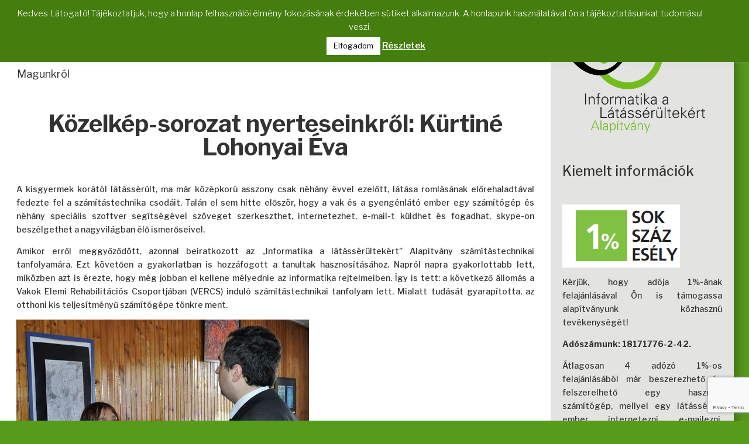

--- FILE ---
content_type: text/html; charset=utf-8
request_url: https://www.google.com/recaptcha/api2/anchor?ar=1&k=6LeM2mcdAAAAACA5dROHMavPHrEuPSNmuLgo_8VM&co=aHR0cHM6Ly9pbmZvYWxhcC5odTo0NDM.&hl=en&v=PoyoqOPhxBO7pBk68S4YbpHZ&size=invisible&anchor-ms=20000&execute-ms=30000&cb=ww4dwl3e5dng
body_size: 48556
content:
<!DOCTYPE HTML><html dir="ltr" lang="en"><head><meta http-equiv="Content-Type" content="text/html; charset=UTF-8">
<meta http-equiv="X-UA-Compatible" content="IE=edge">
<title>reCAPTCHA</title>
<style type="text/css">
/* cyrillic-ext */
@font-face {
  font-family: 'Roboto';
  font-style: normal;
  font-weight: 400;
  font-stretch: 100%;
  src: url(//fonts.gstatic.com/s/roboto/v48/KFO7CnqEu92Fr1ME7kSn66aGLdTylUAMa3GUBHMdazTgWw.woff2) format('woff2');
  unicode-range: U+0460-052F, U+1C80-1C8A, U+20B4, U+2DE0-2DFF, U+A640-A69F, U+FE2E-FE2F;
}
/* cyrillic */
@font-face {
  font-family: 'Roboto';
  font-style: normal;
  font-weight: 400;
  font-stretch: 100%;
  src: url(//fonts.gstatic.com/s/roboto/v48/KFO7CnqEu92Fr1ME7kSn66aGLdTylUAMa3iUBHMdazTgWw.woff2) format('woff2');
  unicode-range: U+0301, U+0400-045F, U+0490-0491, U+04B0-04B1, U+2116;
}
/* greek-ext */
@font-face {
  font-family: 'Roboto';
  font-style: normal;
  font-weight: 400;
  font-stretch: 100%;
  src: url(//fonts.gstatic.com/s/roboto/v48/KFO7CnqEu92Fr1ME7kSn66aGLdTylUAMa3CUBHMdazTgWw.woff2) format('woff2');
  unicode-range: U+1F00-1FFF;
}
/* greek */
@font-face {
  font-family: 'Roboto';
  font-style: normal;
  font-weight: 400;
  font-stretch: 100%;
  src: url(//fonts.gstatic.com/s/roboto/v48/KFO7CnqEu92Fr1ME7kSn66aGLdTylUAMa3-UBHMdazTgWw.woff2) format('woff2');
  unicode-range: U+0370-0377, U+037A-037F, U+0384-038A, U+038C, U+038E-03A1, U+03A3-03FF;
}
/* math */
@font-face {
  font-family: 'Roboto';
  font-style: normal;
  font-weight: 400;
  font-stretch: 100%;
  src: url(//fonts.gstatic.com/s/roboto/v48/KFO7CnqEu92Fr1ME7kSn66aGLdTylUAMawCUBHMdazTgWw.woff2) format('woff2');
  unicode-range: U+0302-0303, U+0305, U+0307-0308, U+0310, U+0312, U+0315, U+031A, U+0326-0327, U+032C, U+032F-0330, U+0332-0333, U+0338, U+033A, U+0346, U+034D, U+0391-03A1, U+03A3-03A9, U+03B1-03C9, U+03D1, U+03D5-03D6, U+03F0-03F1, U+03F4-03F5, U+2016-2017, U+2034-2038, U+203C, U+2040, U+2043, U+2047, U+2050, U+2057, U+205F, U+2070-2071, U+2074-208E, U+2090-209C, U+20D0-20DC, U+20E1, U+20E5-20EF, U+2100-2112, U+2114-2115, U+2117-2121, U+2123-214F, U+2190, U+2192, U+2194-21AE, U+21B0-21E5, U+21F1-21F2, U+21F4-2211, U+2213-2214, U+2216-22FF, U+2308-230B, U+2310, U+2319, U+231C-2321, U+2336-237A, U+237C, U+2395, U+239B-23B7, U+23D0, U+23DC-23E1, U+2474-2475, U+25AF, U+25B3, U+25B7, U+25BD, U+25C1, U+25CA, U+25CC, U+25FB, U+266D-266F, U+27C0-27FF, U+2900-2AFF, U+2B0E-2B11, U+2B30-2B4C, U+2BFE, U+3030, U+FF5B, U+FF5D, U+1D400-1D7FF, U+1EE00-1EEFF;
}
/* symbols */
@font-face {
  font-family: 'Roboto';
  font-style: normal;
  font-weight: 400;
  font-stretch: 100%;
  src: url(//fonts.gstatic.com/s/roboto/v48/KFO7CnqEu92Fr1ME7kSn66aGLdTylUAMaxKUBHMdazTgWw.woff2) format('woff2');
  unicode-range: U+0001-000C, U+000E-001F, U+007F-009F, U+20DD-20E0, U+20E2-20E4, U+2150-218F, U+2190, U+2192, U+2194-2199, U+21AF, U+21E6-21F0, U+21F3, U+2218-2219, U+2299, U+22C4-22C6, U+2300-243F, U+2440-244A, U+2460-24FF, U+25A0-27BF, U+2800-28FF, U+2921-2922, U+2981, U+29BF, U+29EB, U+2B00-2BFF, U+4DC0-4DFF, U+FFF9-FFFB, U+10140-1018E, U+10190-1019C, U+101A0, U+101D0-101FD, U+102E0-102FB, U+10E60-10E7E, U+1D2C0-1D2D3, U+1D2E0-1D37F, U+1F000-1F0FF, U+1F100-1F1AD, U+1F1E6-1F1FF, U+1F30D-1F30F, U+1F315, U+1F31C, U+1F31E, U+1F320-1F32C, U+1F336, U+1F378, U+1F37D, U+1F382, U+1F393-1F39F, U+1F3A7-1F3A8, U+1F3AC-1F3AF, U+1F3C2, U+1F3C4-1F3C6, U+1F3CA-1F3CE, U+1F3D4-1F3E0, U+1F3ED, U+1F3F1-1F3F3, U+1F3F5-1F3F7, U+1F408, U+1F415, U+1F41F, U+1F426, U+1F43F, U+1F441-1F442, U+1F444, U+1F446-1F449, U+1F44C-1F44E, U+1F453, U+1F46A, U+1F47D, U+1F4A3, U+1F4B0, U+1F4B3, U+1F4B9, U+1F4BB, U+1F4BF, U+1F4C8-1F4CB, U+1F4D6, U+1F4DA, U+1F4DF, U+1F4E3-1F4E6, U+1F4EA-1F4ED, U+1F4F7, U+1F4F9-1F4FB, U+1F4FD-1F4FE, U+1F503, U+1F507-1F50B, U+1F50D, U+1F512-1F513, U+1F53E-1F54A, U+1F54F-1F5FA, U+1F610, U+1F650-1F67F, U+1F687, U+1F68D, U+1F691, U+1F694, U+1F698, U+1F6AD, U+1F6B2, U+1F6B9-1F6BA, U+1F6BC, U+1F6C6-1F6CF, U+1F6D3-1F6D7, U+1F6E0-1F6EA, U+1F6F0-1F6F3, U+1F6F7-1F6FC, U+1F700-1F7FF, U+1F800-1F80B, U+1F810-1F847, U+1F850-1F859, U+1F860-1F887, U+1F890-1F8AD, U+1F8B0-1F8BB, U+1F8C0-1F8C1, U+1F900-1F90B, U+1F93B, U+1F946, U+1F984, U+1F996, U+1F9E9, U+1FA00-1FA6F, U+1FA70-1FA7C, U+1FA80-1FA89, U+1FA8F-1FAC6, U+1FACE-1FADC, U+1FADF-1FAE9, U+1FAF0-1FAF8, U+1FB00-1FBFF;
}
/* vietnamese */
@font-face {
  font-family: 'Roboto';
  font-style: normal;
  font-weight: 400;
  font-stretch: 100%;
  src: url(//fonts.gstatic.com/s/roboto/v48/KFO7CnqEu92Fr1ME7kSn66aGLdTylUAMa3OUBHMdazTgWw.woff2) format('woff2');
  unicode-range: U+0102-0103, U+0110-0111, U+0128-0129, U+0168-0169, U+01A0-01A1, U+01AF-01B0, U+0300-0301, U+0303-0304, U+0308-0309, U+0323, U+0329, U+1EA0-1EF9, U+20AB;
}
/* latin-ext */
@font-face {
  font-family: 'Roboto';
  font-style: normal;
  font-weight: 400;
  font-stretch: 100%;
  src: url(//fonts.gstatic.com/s/roboto/v48/KFO7CnqEu92Fr1ME7kSn66aGLdTylUAMa3KUBHMdazTgWw.woff2) format('woff2');
  unicode-range: U+0100-02BA, U+02BD-02C5, U+02C7-02CC, U+02CE-02D7, U+02DD-02FF, U+0304, U+0308, U+0329, U+1D00-1DBF, U+1E00-1E9F, U+1EF2-1EFF, U+2020, U+20A0-20AB, U+20AD-20C0, U+2113, U+2C60-2C7F, U+A720-A7FF;
}
/* latin */
@font-face {
  font-family: 'Roboto';
  font-style: normal;
  font-weight: 400;
  font-stretch: 100%;
  src: url(//fonts.gstatic.com/s/roboto/v48/KFO7CnqEu92Fr1ME7kSn66aGLdTylUAMa3yUBHMdazQ.woff2) format('woff2');
  unicode-range: U+0000-00FF, U+0131, U+0152-0153, U+02BB-02BC, U+02C6, U+02DA, U+02DC, U+0304, U+0308, U+0329, U+2000-206F, U+20AC, U+2122, U+2191, U+2193, U+2212, U+2215, U+FEFF, U+FFFD;
}
/* cyrillic-ext */
@font-face {
  font-family: 'Roboto';
  font-style: normal;
  font-weight: 500;
  font-stretch: 100%;
  src: url(//fonts.gstatic.com/s/roboto/v48/KFO7CnqEu92Fr1ME7kSn66aGLdTylUAMa3GUBHMdazTgWw.woff2) format('woff2');
  unicode-range: U+0460-052F, U+1C80-1C8A, U+20B4, U+2DE0-2DFF, U+A640-A69F, U+FE2E-FE2F;
}
/* cyrillic */
@font-face {
  font-family: 'Roboto';
  font-style: normal;
  font-weight: 500;
  font-stretch: 100%;
  src: url(//fonts.gstatic.com/s/roboto/v48/KFO7CnqEu92Fr1ME7kSn66aGLdTylUAMa3iUBHMdazTgWw.woff2) format('woff2');
  unicode-range: U+0301, U+0400-045F, U+0490-0491, U+04B0-04B1, U+2116;
}
/* greek-ext */
@font-face {
  font-family: 'Roboto';
  font-style: normal;
  font-weight: 500;
  font-stretch: 100%;
  src: url(//fonts.gstatic.com/s/roboto/v48/KFO7CnqEu92Fr1ME7kSn66aGLdTylUAMa3CUBHMdazTgWw.woff2) format('woff2');
  unicode-range: U+1F00-1FFF;
}
/* greek */
@font-face {
  font-family: 'Roboto';
  font-style: normal;
  font-weight: 500;
  font-stretch: 100%;
  src: url(//fonts.gstatic.com/s/roboto/v48/KFO7CnqEu92Fr1ME7kSn66aGLdTylUAMa3-UBHMdazTgWw.woff2) format('woff2');
  unicode-range: U+0370-0377, U+037A-037F, U+0384-038A, U+038C, U+038E-03A1, U+03A3-03FF;
}
/* math */
@font-face {
  font-family: 'Roboto';
  font-style: normal;
  font-weight: 500;
  font-stretch: 100%;
  src: url(//fonts.gstatic.com/s/roboto/v48/KFO7CnqEu92Fr1ME7kSn66aGLdTylUAMawCUBHMdazTgWw.woff2) format('woff2');
  unicode-range: U+0302-0303, U+0305, U+0307-0308, U+0310, U+0312, U+0315, U+031A, U+0326-0327, U+032C, U+032F-0330, U+0332-0333, U+0338, U+033A, U+0346, U+034D, U+0391-03A1, U+03A3-03A9, U+03B1-03C9, U+03D1, U+03D5-03D6, U+03F0-03F1, U+03F4-03F5, U+2016-2017, U+2034-2038, U+203C, U+2040, U+2043, U+2047, U+2050, U+2057, U+205F, U+2070-2071, U+2074-208E, U+2090-209C, U+20D0-20DC, U+20E1, U+20E5-20EF, U+2100-2112, U+2114-2115, U+2117-2121, U+2123-214F, U+2190, U+2192, U+2194-21AE, U+21B0-21E5, U+21F1-21F2, U+21F4-2211, U+2213-2214, U+2216-22FF, U+2308-230B, U+2310, U+2319, U+231C-2321, U+2336-237A, U+237C, U+2395, U+239B-23B7, U+23D0, U+23DC-23E1, U+2474-2475, U+25AF, U+25B3, U+25B7, U+25BD, U+25C1, U+25CA, U+25CC, U+25FB, U+266D-266F, U+27C0-27FF, U+2900-2AFF, U+2B0E-2B11, U+2B30-2B4C, U+2BFE, U+3030, U+FF5B, U+FF5D, U+1D400-1D7FF, U+1EE00-1EEFF;
}
/* symbols */
@font-face {
  font-family: 'Roboto';
  font-style: normal;
  font-weight: 500;
  font-stretch: 100%;
  src: url(//fonts.gstatic.com/s/roboto/v48/KFO7CnqEu92Fr1ME7kSn66aGLdTylUAMaxKUBHMdazTgWw.woff2) format('woff2');
  unicode-range: U+0001-000C, U+000E-001F, U+007F-009F, U+20DD-20E0, U+20E2-20E4, U+2150-218F, U+2190, U+2192, U+2194-2199, U+21AF, U+21E6-21F0, U+21F3, U+2218-2219, U+2299, U+22C4-22C6, U+2300-243F, U+2440-244A, U+2460-24FF, U+25A0-27BF, U+2800-28FF, U+2921-2922, U+2981, U+29BF, U+29EB, U+2B00-2BFF, U+4DC0-4DFF, U+FFF9-FFFB, U+10140-1018E, U+10190-1019C, U+101A0, U+101D0-101FD, U+102E0-102FB, U+10E60-10E7E, U+1D2C0-1D2D3, U+1D2E0-1D37F, U+1F000-1F0FF, U+1F100-1F1AD, U+1F1E6-1F1FF, U+1F30D-1F30F, U+1F315, U+1F31C, U+1F31E, U+1F320-1F32C, U+1F336, U+1F378, U+1F37D, U+1F382, U+1F393-1F39F, U+1F3A7-1F3A8, U+1F3AC-1F3AF, U+1F3C2, U+1F3C4-1F3C6, U+1F3CA-1F3CE, U+1F3D4-1F3E0, U+1F3ED, U+1F3F1-1F3F3, U+1F3F5-1F3F7, U+1F408, U+1F415, U+1F41F, U+1F426, U+1F43F, U+1F441-1F442, U+1F444, U+1F446-1F449, U+1F44C-1F44E, U+1F453, U+1F46A, U+1F47D, U+1F4A3, U+1F4B0, U+1F4B3, U+1F4B9, U+1F4BB, U+1F4BF, U+1F4C8-1F4CB, U+1F4D6, U+1F4DA, U+1F4DF, U+1F4E3-1F4E6, U+1F4EA-1F4ED, U+1F4F7, U+1F4F9-1F4FB, U+1F4FD-1F4FE, U+1F503, U+1F507-1F50B, U+1F50D, U+1F512-1F513, U+1F53E-1F54A, U+1F54F-1F5FA, U+1F610, U+1F650-1F67F, U+1F687, U+1F68D, U+1F691, U+1F694, U+1F698, U+1F6AD, U+1F6B2, U+1F6B9-1F6BA, U+1F6BC, U+1F6C6-1F6CF, U+1F6D3-1F6D7, U+1F6E0-1F6EA, U+1F6F0-1F6F3, U+1F6F7-1F6FC, U+1F700-1F7FF, U+1F800-1F80B, U+1F810-1F847, U+1F850-1F859, U+1F860-1F887, U+1F890-1F8AD, U+1F8B0-1F8BB, U+1F8C0-1F8C1, U+1F900-1F90B, U+1F93B, U+1F946, U+1F984, U+1F996, U+1F9E9, U+1FA00-1FA6F, U+1FA70-1FA7C, U+1FA80-1FA89, U+1FA8F-1FAC6, U+1FACE-1FADC, U+1FADF-1FAE9, U+1FAF0-1FAF8, U+1FB00-1FBFF;
}
/* vietnamese */
@font-face {
  font-family: 'Roboto';
  font-style: normal;
  font-weight: 500;
  font-stretch: 100%;
  src: url(//fonts.gstatic.com/s/roboto/v48/KFO7CnqEu92Fr1ME7kSn66aGLdTylUAMa3OUBHMdazTgWw.woff2) format('woff2');
  unicode-range: U+0102-0103, U+0110-0111, U+0128-0129, U+0168-0169, U+01A0-01A1, U+01AF-01B0, U+0300-0301, U+0303-0304, U+0308-0309, U+0323, U+0329, U+1EA0-1EF9, U+20AB;
}
/* latin-ext */
@font-face {
  font-family: 'Roboto';
  font-style: normal;
  font-weight: 500;
  font-stretch: 100%;
  src: url(//fonts.gstatic.com/s/roboto/v48/KFO7CnqEu92Fr1ME7kSn66aGLdTylUAMa3KUBHMdazTgWw.woff2) format('woff2');
  unicode-range: U+0100-02BA, U+02BD-02C5, U+02C7-02CC, U+02CE-02D7, U+02DD-02FF, U+0304, U+0308, U+0329, U+1D00-1DBF, U+1E00-1E9F, U+1EF2-1EFF, U+2020, U+20A0-20AB, U+20AD-20C0, U+2113, U+2C60-2C7F, U+A720-A7FF;
}
/* latin */
@font-face {
  font-family: 'Roboto';
  font-style: normal;
  font-weight: 500;
  font-stretch: 100%;
  src: url(//fonts.gstatic.com/s/roboto/v48/KFO7CnqEu92Fr1ME7kSn66aGLdTylUAMa3yUBHMdazQ.woff2) format('woff2');
  unicode-range: U+0000-00FF, U+0131, U+0152-0153, U+02BB-02BC, U+02C6, U+02DA, U+02DC, U+0304, U+0308, U+0329, U+2000-206F, U+20AC, U+2122, U+2191, U+2193, U+2212, U+2215, U+FEFF, U+FFFD;
}
/* cyrillic-ext */
@font-face {
  font-family: 'Roboto';
  font-style: normal;
  font-weight: 900;
  font-stretch: 100%;
  src: url(//fonts.gstatic.com/s/roboto/v48/KFO7CnqEu92Fr1ME7kSn66aGLdTylUAMa3GUBHMdazTgWw.woff2) format('woff2');
  unicode-range: U+0460-052F, U+1C80-1C8A, U+20B4, U+2DE0-2DFF, U+A640-A69F, U+FE2E-FE2F;
}
/* cyrillic */
@font-face {
  font-family: 'Roboto';
  font-style: normal;
  font-weight: 900;
  font-stretch: 100%;
  src: url(//fonts.gstatic.com/s/roboto/v48/KFO7CnqEu92Fr1ME7kSn66aGLdTylUAMa3iUBHMdazTgWw.woff2) format('woff2');
  unicode-range: U+0301, U+0400-045F, U+0490-0491, U+04B0-04B1, U+2116;
}
/* greek-ext */
@font-face {
  font-family: 'Roboto';
  font-style: normal;
  font-weight: 900;
  font-stretch: 100%;
  src: url(//fonts.gstatic.com/s/roboto/v48/KFO7CnqEu92Fr1ME7kSn66aGLdTylUAMa3CUBHMdazTgWw.woff2) format('woff2');
  unicode-range: U+1F00-1FFF;
}
/* greek */
@font-face {
  font-family: 'Roboto';
  font-style: normal;
  font-weight: 900;
  font-stretch: 100%;
  src: url(//fonts.gstatic.com/s/roboto/v48/KFO7CnqEu92Fr1ME7kSn66aGLdTylUAMa3-UBHMdazTgWw.woff2) format('woff2');
  unicode-range: U+0370-0377, U+037A-037F, U+0384-038A, U+038C, U+038E-03A1, U+03A3-03FF;
}
/* math */
@font-face {
  font-family: 'Roboto';
  font-style: normal;
  font-weight: 900;
  font-stretch: 100%;
  src: url(//fonts.gstatic.com/s/roboto/v48/KFO7CnqEu92Fr1ME7kSn66aGLdTylUAMawCUBHMdazTgWw.woff2) format('woff2');
  unicode-range: U+0302-0303, U+0305, U+0307-0308, U+0310, U+0312, U+0315, U+031A, U+0326-0327, U+032C, U+032F-0330, U+0332-0333, U+0338, U+033A, U+0346, U+034D, U+0391-03A1, U+03A3-03A9, U+03B1-03C9, U+03D1, U+03D5-03D6, U+03F0-03F1, U+03F4-03F5, U+2016-2017, U+2034-2038, U+203C, U+2040, U+2043, U+2047, U+2050, U+2057, U+205F, U+2070-2071, U+2074-208E, U+2090-209C, U+20D0-20DC, U+20E1, U+20E5-20EF, U+2100-2112, U+2114-2115, U+2117-2121, U+2123-214F, U+2190, U+2192, U+2194-21AE, U+21B0-21E5, U+21F1-21F2, U+21F4-2211, U+2213-2214, U+2216-22FF, U+2308-230B, U+2310, U+2319, U+231C-2321, U+2336-237A, U+237C, U+2395, U+239B-23B7, U+23D0, U+23DC-23E1, U+2474-2475, U+25AF, U+25B3, U+25B7, U+25BD, U+25C1, U+25CA, U+25CC, U+25FB, U+266D-266F, U+27C0-27FF, U+2900-2AFF, U+2B0E-2B11, U+2B30-2B4C, U+2BFE, U+3030, U+FF5B, U+FF5D, U+1D400-1D7FF, U+1EE00-1EEFF;
}
/* symbols */
@font-face {
  font-family: 'Roboto';
  font-style: normal;
  font-weight: 900;
  font-stretch: 100%;
  src: url(//fonts.gstatic.com/s/roboto/v48/KFO7CnqEu92Fr1ME7kSn66aGLdTylUAMaxKUBHMdazTgWw.woff2) format('woff2');
  unicode-range: U+0001-000C, U+000E-001F, U+007F-009F, U+20DD-20E0, U+20E2-20E4, U+2150-218F, U+2190, U+2192, U+2194-2199, U+21AF, U+21E6-21F0, U+21F3, U+2218-2219, U+2299, U+22C4-22C6, U+2300-243F, U+2440-244A, U+2460-24FF, U+25A0-27BF, U+2800-28FF, U+2921-2922, U+2981, U+29BF, U+29EB, U+2B00-2BFF, U+4DC0-4DFF, U+FFF9-FFFB, U+10140-1018E, U+10190-1019C, U+101A0, U+101D0-101FD, U+102E0-102FB, U+10E60-10E7E, U+1D2C0-1D2D3, U+1D2E0-1D37F, U+1F000-1F0FF, U+1F100-1F1AD, U+1F1E6-1F1FF, U+1F30D-1F30F, U+1F315, U+1F31C, U+1F31E, U+1F320-1F32C, U+1F336, U+1F378, U+1F37D, U+1F382, U+1F393-1F39F, U+1F3A7-1F3A8, U+1F3AC-1F3AF, U+1F3C2, U+1F3C4-1F3C6, U+1F3CA-1F3CE, U+1F3D4-1F3E0, U+1F3ED, U+1F3F1-1F3F3, U+1F3F5-1F3F7, U+1F408, U+1F415, U+1F41F, U+1F426, U+1F43F, U+1F441-1F442, U+1F444, U+1F446-1F449, U+1F44C-1F44E, U+1F453, U+1F46A, U+1F47D, U+1F4A3, U+1F4B0, U+1F4B3, U+1F4B9, U+1F4BB, U+1F4BF, U+1F4C8-1F4CB, U+1F4D6, U+1F4DA, U+1F4DF, U+1F4E3-1F4E6, U+1F4EA-1F4ED, U+1F4F7, U+1F4F9-1F4FB, U+1F4FD-1F4FE, U+1F503, U+1F507-1F50B, U+1F50D, U+1F512-1F513, U+1F53E-1F54A, U+1F54F-1F5FA, U+1F610, U+1F650-1F67F, U+1F687, U+1F68D, U+1F691, U+1F694, U+1F698, U+1F6AD, U+1F6B2, U+1F6B9-1F6BA, U+1F6BC, U+1F6C6-1F6CF, U+1F6D3-1F6D7, U+1F6E0-1F6EA, U+1F6F0-1F6F3, U+1F6F7-1F6FC, U+1F700-1F7FF, U+1F800-1F80B, U+1F810-1F847, U+1F850-1F859, U+1F860-1F887, U+1F890-1F8AD, U+1F8B0-1F8BB, U+1F8C0-1F8C1, U+1F900-1F90B, U+1F93B, U+1F946, U+1F984, U+1F996, U+1F9E9, U+1FA00-1FA6F, U+1FA70-1FA7C, U+1FA80-1FA89, U+1FA8F-1FAC6, U+1FACE-1FADC, U+1FADF-1FAE9, U+1FAF0-1FAF8, U+1FB00-1FBFF;
}
/* vietnamese */
@font-face {
  font-family: 'Roboto';
  font-style: normal;
  font-weight: 900;
  font-stretch: 100%;
  src: url(//fonts.gstatic.com/s/roboto/v48/KFO7CnqEu92Fr1ME7kSn66aGLdTylUAMa3OUBHMdazTgWw.woff2) format('woff2');
  unicode-range: U+0102-0103, U+0110-0111, U+0128-0129, U+0168-0169, U+01A0-01A1, U+01AF-01B0, U+0300-0301, U+0303-0304, U+0308-0309, U+0323, U+0329, U+1EA0-1EF9, U+20AB;
}
/* latin-ext */
@font-face {
  font-family: 'Roboto';
  font-style: normal;
  font-weight: 900;
  font-stretch: 100%;
  src: url(//fonts.gstatic.com/s/roboto/v48/KFO7CnqEu92Fr1ME7kSn66aGLdTylUAMa3KUBHMdazTgWw.woff2) format('woff2');
  unicode-range: U+0100-02BA, U+02BD-02C5, U+02C7-02CC, U+02CE-02D7, U+02DD-02FF, U+0304, U+0308, U+0329, U+1D00-1DBF, U+1E00-1E9F, U+1EF2-1EFF, U+2020, U+20A0-20AB, U+20AD-20C0, U+2113, U+2C60-2C7F, U+A720-A7FF;
}
/* latin */
@font-face {
  font-family: 'Roboto';
  font-style: normal;
  font-weight: 900;
  font-stretch: 100%;
  src: url(//fonts.gstatic.com/s/roboto/v48/KFO7CnqEu92Fr1ME7kSn66aGLdTylUAMa3yUBHMdazQ.woff2) format('woff2');
  unicode-range: U+0000-00FF, U+0131, U+0152-0153, U+02BB-02BC, U+02C6, U+02DA, U+02DC, U+0304, U+0308, U+0329, U+2000-206F, U+20AC, U+2122, U+2191, U+2193, U+2212, U+2215, U+FEFF, U+FFFD;
}

</style>
<link rel="stylesheet" type="text/css" href="https://www.gstatic.com/recaptcha/releases/PoyoqOPhxBO7pBk68S4YbpHZ/styles__ltr.css">
<script nonce="5NuX0t3MrkIf-DPPUbJZFA" type="text/javascript">window['__recaptcha_api'] = 'https://www.google.com/recaptcha/api2/';</script>
<script type="text/javascript" src="https://www.gstatic.com/recaptcha/releases/PoyoqOPhxBO7pBk68S4YbpHZ/recaptcha__en.js" nonce="5NuX0t3MrkIf-DPPUbJZFA">
      
    </script></head>
<body><div id="rc-anchor-alert" class="rc-anchor-alert"></div>
<input type="hidden" id="recaptcha-token" value="[base64]">
<script type="text/javascript" nonce="5NuX0t3MrkIf-DPPUbJZFA">
      recaptcha.anchor.Main.init("[\x22ainput\x22,[\x22bgdata\x22,\x22\x22,\[base64]/[base64]/[base64]/[base64]/cjw8ejpyPj4+eil9Y2F0Y2gobCl7dGhyb3cgbDt9fSxIPWZ1bmN0aW9uKHcsdCx6KXtpZih3PT0xOTR8fHc9PTIwOCl0LnZbd10/dC52W3ddLmNvbmNhdCh6KTp0LnZbd109b2Yoeix0KTtlbHNle2lmKHQuYkImJnchPTMxNylyZXR1cm47dz09NjZ8fHc9PTEyMnx8dz09NDcwfHx3PT00NHx8dz09NDE2fHx3PT0zOTd8fHc9PTQyMXx8dz09Njh8fHc9PTcwfHx3PT0xODQ/[base64]/[base64]/[base64]/bmV3IGRbVl0oSlswXSk6cD09Mj9uZXcgZFtWXShKWzBdLEpbMV0pOnA9PTM/bmV3IGRbVl0oSlswXSxKWzFdLEpbMl0pOnA9PTQ/[base64]/[base64]/[base64]/[base64]\x22,\[base64]\\u003d\x22,\x22MnDCnMKbw4Fqwq5pw5DCmMKGKldLJsOYI8K5DXvDngfDicK0wpoEwpFrwrjCq1QqV2XCscKkwoTDgsKgw6vCpB4sFHgqw5Unw6DCrV1/NlfCsXfDm8Omw5rDnhLCpMO2B13CqMK9SyTDmcOnw4ckQsOPw77CoXfDocOxD8KkZMOZwqfDpVfCncK2asONw7zDryNPw4BmcsOEwpvDkEQ/wpICwozCnkrDiRgUw47ChEPDgQ4BAMKwNCDCnWt3BMKXD3sLFsKeGMKSchfCgTbDmcODSUpyw6lUwoMJB8Kyw4/CusKdRkLCpMOLw6Q4w4s1wo5EWwrCpcOywooHwrfDjDXCuTPCh8ObI8KocyN8UQN5w7TDszYbw53DvMKvwoTDtzR6KVfCs8OEP8KWwrZ7YXoJRsKAKsODCyd/XHzDh8OnZWduwpJIwrw0BcKDw6vDnsO/GcORw74SRsOnwqLCvWrDiSp/NXRsN8O8w74Fw4J5RUMOw7PDm1nCjsO2DsOBRzPCs8KCw48Ow4ERZsOAD1jDlVLCicOCwpFcYcKNZXcFw5/[base64]/CuGlgwqYcw5olwqvCoMO3RMKHInPDusOkw6zDn8OTD8KeZzvDmzZIbsKpM3p8w4PDiFzDrcOJwo5uLCYYw4Qxw6zCisOQwpnDo8Kxw7gXGsOAw4F3wqPDtMO+N8KMwrEPc27CnxzCg8OdwrzDryUNwqxnaMOgwqXDhMKJYcOcw4J/w5/[base64]/[base64]/[base64]/ZsO6SlgvwoLCizNTw68rFhE5HXsPHsKxYl0yw4sSw7HCjDsobFTCnj/CjcKIRGIJw5JTwo1kdcOPIEpgw73CjMKZw7wQw47DjTvDgsK3JglgaWkxw74lAcKyw4LCjFgyw5zDuG8vJxzDjcOcw4fCrMOowqZOwq/DhDFSwofCoMOiGcKgwoROwoXDgy/[base64]/DrC80EsOtw7YnwpLCkRvDnT/Dr8KLwqdFAGkWZsO9ZjLCmsObKhPDvcOww7V2wpwBNsOPw7hfccO/TChXf8OkwrDDngpMw4jCrizDpUDCkX3DrsOywqdCw7jChV3DvhZMw4MywqLDj8OEwpEiQ3jDr8KeVBV+aX9lwo1CFF3CgMOIVMK1BGdjwqxswpN9E8KvZ8Otw4bDk8KIw6nDiDACdsKwIVTCsUhvQCUpwoZAQUY1f8K5G1xtZHNleGh4SQM8CMOTMhdCwqfDhk/Ct8KJw58vwqHDvD/DnSFpRsKXwoLDhBlAUsKlIGfDhsOnwqcrw77CslkywojCr8OGw6TDnsOlHsKZw57DtX5gCcOgw49rwoMlwpRjC0ExHE0FM8KqwoLDiMKDEcOywqbCgGNCw7jCmkcRwq1Dw4Ytw6YzUsOgMsOrwrIPdcOewoY2cxNzwokDEGprw7gmIcOuwofClDvDu8Kzwp/CnR/CmSTCgMOEesKXZcKmwo81wq8KCsKxwpMNXsKLwpM0w57DkmHCoGx7ckDDlwM5BcOdwoHDqcO/UW3CrkAowrAXw5E5wrLCujkjdnvDnMOnwqwLw6PDucKrw6U8VVhbw5TDv8OuwpbDv8KpwrU8XMONw7nDnsK2asOjA8KdDQd+MsOfw7PCjx5fw6bDl3AIw6d4w6bDhj92TcKJWsKaXMO6OsObw4RaKMOiAwnDm8K3NsKhw7U/b3vDusKXw4nDgR/Di1gJRHVVP18pwo7CsRvDp0vDrcO5IDfDniXDtTrCnQPCnMOXwrQrw69BQmcHwrXCunQww4PDjsOkwoLDnkQ1w4PDtC8tXUINw7NKRsO5wr/ChjbDgULDlMK+w5k+wr41BcK5w6PCqhENw6NdPHszwrt/JTASSBx2wrhOfMKFEMOXHyRWbsKpbm3CkCLCnXDDj8KxwqjDssK4wrgxw4ADNcO7TsOXICkmwqkMwqVRDDDDh8ONF3B3wrzDkk/CsgXCk23CihDCvcOhw65zw78Xw5IyZAnDujvCmmzCocOjTAkhcsOMZ28aZmHCpDkAKQvDlU4eI8Oewp89WzQbYmHDusOfMlZywobDhSbDmMKqw5wpCGXDpcKPO2/DmSQAEMK0T28ow6PDk3DCoMKQw7JSw7wxJMO6N1zCssKtwolHBl/Dn8KibAnCjsKwAcOrwrfDmzwPwrfCjH5gw5cqFsONMnjCm1LDozTCrsKLFsOVwrAnTMOzNMOJX8OuKcKBRmvCvDtGUcKhesO4Ci83wqvDscKnw5wUOcK8F1zCpcOsw4/ClXALdcO4wqRMwrYyw4/[base64]/DiCPDlyIlwqcvw7nCnT/CosOgSFLDn3HCrcKGw6fDtcK6OTjDrMKvw4Z+wpTDvcKew4fDiClKKBYnw5VPw7ovDAnCugImw4LClMObER8sBcKUwobCr2Q0wqZMQsOlwoghd3XCvG7CmMOOU8KtSE4MSMOTwqAqw5rCogdwKlMbADtiwqrDoXc2w7AbwrxvPm/[base64]/DvijCj3zCvGvDg8KfwoZwPcKcH8K7w6gqwpzDpzPDlcKTw5jDs8OlCcKEbMO9PTEUwqfCtTjChk/DjEYjw4hnw7/[base64]/ChMK2w5rDvcOgFsOOPAnDncKhBsOHbQ/DgcK+wqFVwrPDssOZwrHDgTrDj1zDk8KNYQ7DsUDCmG8qw5LCpcKvw6MewojCvMK1M8KuwqXCl8KmwrFRdcK3wp7DjBrDmmTDvinDgRbDiMOKVsOdwqbDncOBwr/DosO6w4LDp0/CnMOSL8O4ah7Cj8OFGcKAw4QqP1lIK8ORXMK+dlEvT2/DusK/[base64]/DssK5Pi/CksKpwobDh2M6w57DlEnDl8K3wrbCnBLCszY3Ck4owo/DjEbCpmVJCcOSwpgHKD7Dtw8FY8K9w7zDv2FUwqrCtcOzSzfCjG3DrsKDcMOxb1DCnMOHE2whdm8rXkVzwqnCpCDCrD9fw7TCh3zCoxZtC8KbwqbDnlzDrFElw47DqMO9Eg/CicO4XsOmAVYnKRvDhgpKwoEFwqHDhyHDnywPwp3DjMKiJ8KiPcKxw5HDqsK+w6BsJsOMNMKlBFPCtyDDpB42BgvDs8Ojwp8Ie3NUw4vDgV0aey7CtX8/DcOoU3VJwoDCki/CjQYvw7pVw651HSLCi8KbIFtWVCdhw5TDnzFJwoLDrsKmVw3CscKsw5LCjlbDhl/[base64]/[base64]/f8OlwoQHw7Uvw4HCo8OCTQFVC03CucOJw7XCjkzCrsO+XsKwBMOmbxLCssKfYsOeBsKrfBzCjzYKchrCjMOjLMOnw4/Dv8KhMsOqwpUXwqg2wrrDjB5dfh3Dq0HCsjtBNMOXKsKvTcOObMK2JsKww6gaw6jDmXXClsOubsKWw6HCu17DksO4w7AiIU5Vw4ZswovCoyLDszPDuhZqeMOjM8KLw4RaJcO8w7hNTBXDnkdFw6rDnRfDszhfVgbCm8OqNsOvYMO7w7UPwoIaXMO1aj9ewo/[base64]/[base64]/w4Ilw4JiR8KFw71IZcOKwp/DilQ/bcKSwrrCqsO1UMO1J8OUVEjDpcKMwrI1w6J3wol8ZcOIw7Zmw4XCgcKDFMK7G0XCpsO0wrDClMKBccOpOsOBw4I/wpsHaFYEwrnDs8OzwqbDhx/DiMOpw51ow6fDvTPCmTJhe8OAwo7DliVaLm7CklRtGcKpAsKBBMKbNEvDuhFLwrDCo8O7N0/CoXEsQ8OuOcK5woE2Z0bDkw9nwoTChT56wp7DlRICSMOhS8O+BXLCt8O0woPCsyPDgS0IBMO1woDDgMOyEGjCq8KeO8O/[base64]/[base64]/w43DmR3DpUlYw6xoGsKSB0PCv8Kjw7zClMK/JcKeWxhGwrZjwqASw6Jpwro8bMKcLyETNCxVbsOLPXTCp8K8w4tBwrHDkx5Ewp51wq8VwqQNTjdMZ0onLcKzejfCtirDgMKbailpwrXDlsKmwpM5wpHCi1cWTw0Vw5fCkcKfD8ODMcKRw7B8Q1XDuwDCmHZ/wpd0MMKqw4/DscKfdcKERGPDqcODR8OIF8KUG07CucKow43Cjz3DmldMwqMwP8KVwoMjw6/Ci8K3Kh/[base64]/Cq8K/w6J5ew0owp8jGMKgZhLCnAZcU251w69rS8OsQ8KLw5g1w5hcVMK7XDM0w6hywpHCjsKBWXB3w4/CncK0woHDiMOTOHnDhX42w47DoRkYO8OLKVcDSkLCnRfChiU6w58OHAV1wopNF8O/[base64]/w6Yxw6cnwojDt2kIwq7CohPCoMKPwoViBUZaw7ozwqfDqcOkVAPDvw/Cn8KKacO+cWpxwqnDph/CuC0GUMOlw6NeZ8OLe1NFw50SYcOBWcK7Y8OAN2cSwrkCwpTDncODwqPDtcOAwqkcwoTDocK3SMOReMOQCnvCoXzDr2LClkZ9wrDDkMOcw6k6wqzCqcKmCcOSwo5ew53CicKEw5HDhcKYwrzDgm/[base64]/w4bCh8KEwoVGwooYw7MhQnDCssK4wpzCsMONwqAEOMO7w53Dk3A+worDuMOvwpzDkVYPE8KWwr8kNRVcI8Onw4fDo8KowrNPazBQw6k0w5TDmS/[base64]/DqcOlwrPDo8KZwpbDiMOGfVtASCVBGhthGznDssK3wqs3w5t9Z8KxPMOWw7nCscKnMMOYwrHCiCoBFcOfU0LCgUZ8w5XDpBzClXwzV8Ovw600w7XCrG89KQPDrsKMw4wXLMOBw7jDo8OhccO6wpwoTxfCv2rDgxxgw6zCgVxWccOaBC/DtyAYw7FZU8OgNsKMNMOSU34awqMVwo9awrYXw55vwoLDrys4KG4dNsO4w4NiMMKjwq3DicObTsKhw4bDj21CHMOsYMKLD3/Cjz9MwoRbwqrCkmVTRABBw5bCpVB7wqhpM8KdJsOoNRwWdRQ4wr/Cu1hZwqvCp2PCq3PCv8KGSXPCjH9WGcODw4F+w4hGLsO7Hw8oSsOpcMKow4oMwosTOVd7S8OFwrjCqMONPsOEHQvCnsOgOsKWwozCtcOzwoNLwoHCm8OwwooRPyxvw67Dh8KiGi/[base64]/Dk1YZHsKFGcKjw73DicK0fcOowqs7w7ZfT24Qwqhlw5/CusObIsK+w5UkwopiJsKBwpnCv8OywrsqNMKRw7hWwpnCuGrChMOcw6/CvsKNw61iNcK+WcK/[base64]/CpMOfUVMzTcOPXMOPw6DCv8OJd8K5w6MFB8K5wq7DnjpZXcKPR8OoA8O3OMKqchrDs8O/[base64]/aMKGw73DoMK/wofCgkHDsgrDnMOVUcKuYX1EwokYJW9tDcKCwqApI8OhworClsOYCgR9ecKRw6rCjlBew5jChh/CtHE9w4Y5SzwowpzDnVNtRnzCrR5lw4LCgQrCtyYFw6JbScOcwpzDoULDlcKIw69VwoHCqhMUwpZBX8KkZsKVAsKtYF/DtBVkJVgVJcO4J3UWw4vCqFHDnMK8w5/CtsKSXRoowopYw4pxQ1Euw4XDuy/[base64]/CryQUwrHCnsOhNMOKDBHDn3A/[base64]/eDvDniA3eENRB0M2wpBFw5ogwpdfw6ZxChnCsyjCkcK1wqAgw6Jjw5HCjkUDw6jCig/DgsKyw6rCk1LDuT/Cg8OvPDlsA8OHw4p5wpzCp8Ocwo0rw6gjw5tyXsO3wqXDpcKFGVHCpsOSwp44w6/DrDYdw5TDkcK9I0YOTCnCqiFjR8OYc0DDgsKWw6bCsBzChcKSw6jCuMKzwro4aMKLdcK6G8OFwqjDmEZqwoZ6wqbCrCMfP8KKZcKnRzXConUkOMOfwobDv8O0DgEtD2TDt27CjnvCq2QfccOeSsOmHUvCtn7DgQvDi3/[base64]/CrMKUOCN+HgVOwq3DisOhwpPCgcK0w7cZSVxVe00vwp3CtRLCtU/CjMO7wojDg8K7XyvDvjTCo8KXw7fDh8KJw4IBTALDkzQoGyPCt8OEGX7Cv0XCgcObw63CrUkiVRtmw7/DtkLCmAoVPF5nw5bDnixiSxA0D8KlTsO7ARnDssK6XsKhw4E3eVJOwp/[base64]/[base64]/AMKRVsKJwqLCvsOAwqvDi8KHPsKywq/DucKXw4dsw6cdRlwnUEsuWsOGcCnDvcKvUMKNw6VDXiJYwo4JCsOdSMKTI8Kxw4AlwoZtRcOVwrx5eMKiwoMmw51JQcKrfsOKWsOvN1hrw6TDtkDDhcOCwqzCm8KCVcKjR2kSX244dHlnwqUGAlXDucOzwpgvKUY0wrIOfU7CjcOrwp/CiEHDtsK9IcOyJcOGwpFDeMKXcQ0JQGsLbjDDtwzDmsKDVsKHw4nCocKVWgHCusKDWgnDrcK3EgA9OsKaS8OTwoPDiwLDrsKxw5fDucOPwrPDhyNaNjUjwpB/[base64]/cGBpZcKzwqMiHcKWBcOMa8OWIMOPSmh0w5BqEiDDgMOnwq/Dv0jCnHorw5Z7G8O4JsKaworDtzNFQMKNw4/CvCYyw5zCisOowphPw4rCjcOCVjTClsOSTHwiw5fCnMKYw5cdw48tw47ClQ97woDDu055w73CmMONEMK3wrsBYcKWwrZYw4ARw5jDrcO/w4hnB8Omw6bClcKiw5RqwqDCicOIw5vCk1XCiSIRNyvDgAJmQzNCDcOrU8Ohw7w7wrNkwoHDuDUcw6E5w43CmC7CmsOPwovDs8OhUcOww6Jlw7c/GxE6OsOBw5tFw5LDuMOXwq3Ck2XDsMO9NTUHS8KoLxxCBQU5TD3DvzkUwqTChFIKDsKkSsOXw5/CuRfCpmASwpg3RcO9JXF7wqB8QGvDtsO2wpNvwoQIJkLDrX9VacONw5M/GcOzHxHCusOiw4XCty/[base64]/Dq8KxDAYQw7nCvD3CnsOHw6dxM0Q4wo84JcK6YcOzw7UQwro0AMKsw6fCv8OQAcKNwr9wOXrDtXAdEsKVZEDCu38hw4PCuWINw4tkPsKLVHfCpiTDiMOWY3XDnUsow58KesK5C8Koa1U+V0nCuG/[base64]/P0fDkG3Dqwl8OMKgw7LClsKowpLCpF0UwoPCrMOOV8OSwrRJEgXCssOeQD8ew4vDiBvDhTx0wqU4HlJ1F0LDmHLDnsKAIwjDnsOKw4UOY8ONwrvDmsO7w5fCscKxwq/CgzLCmEbCpsK4clnCrcO4UR7Dn8OmwqHCq2vDlMKOB37Cs8KsZ8KGwqjDlwnDrihgw7UfDz/[base64]/CuVlow5tBwpYUVsOoGkYqwrrCh8Oqw4LDq8OQwqjChMOaAcK9O8KzwqDCr8OCwrLDscOEdcO5wpcUw5xbdsONwqnCpcOiw4bCrMKaw7rDr1R0w4nCqSRWNhLDtzbDvSJWwr/Cm8OnacOpwpfDsMKJw7w3V2jCpz3Cs8Ovwo/[base64]/ChBHDvcKswpnDpcK5REtvwrY3wr7DsMKjwqEKHm0/XcKkWDXCucOkTVPDuMKcasKwYVDDmTkAQ8KSw4fCnS7DvMOmF2Ycwp0HwooQwqN7KHMqwoFgw6zDi2l/[base64]/DqsO8IMOgw6/CrCR6csK5w6x3I3nDqsOjwrjDhSLDvMKCMTfDvTDCqmZDRcOWICjDsMOFw7sNwqTCk1s6HUYEN8OJwoAOUcKkw5wkdnjDp8K0JUPClsOMw657wojDhsOvwrBCbCYDw4HChx8Cw6FpXyEZw4LDs8KMw5vDiMK+wqcywq/CkRQDw7jCs8KLD8Omw5JWNMO1BEPDuHXCn8KzwrrDv05/ecKxw78rCVYSfm3CusOuVnfDvcKPw5pJw507VW7DgDQywpPDksKWw4LCn8Kmw4NFdnckHF5hXz/CpcOqe0lhw7bCmkfDmkNlwrZNwqYQwojDlsOIwogRw6nCocKNwqbDjCrDqQTCty1LwpU9JDbCpsKTw4PClsOBwpvCnsO/ScO+LMKFwpDCl37CuMKpwoJ2woTCjl15w73DpsOhQDAbw7/ClArCrVzCksO9wqHDvDw/wqoNwr7Cv8O/[base64]/IcKwWsOzwrLCvMOHdg3DtMKBwoZuw7REwoLCridFeErCqcOSw67CvQhRTcOQwqPDgsKCQBPCpMOsw6Fwd8O8w4UvD8K0w7MkC8OuTxXCgsKaHMOrU0fDiVVuwosrY0nDhsOZwovDsMKrwrHDgcOjPUpqwrHDqsKtwo0uFybDusOIPVTCnMOGFn7DncO/wocMasOzR8KywrsZVknClcK7w4LDkg3CrcOBw6fCjmnCqcKgwrMNDkJNWg0jwo/[base64]/CvmpAw6VbIyQkC8OYw6LDgnLDuHnDr8OiBsOtW8OiwqHDpMKbwpzCphIjw5N+w7ItaVkcwr/DpsKsCWkzS8O2wqFZWMKywq3ChAbDo8KFNcKnd8K6YcK1VsKqw51Lwoxuw4ENw4I1wrAPbGXDgwzClGtFw7YTw5sIOAHCrcKqwpvCk8O+PkLDnCjDr8KTwrfCsg5rw7rDlMK7O8KVf8OewrPDmGJMwpPCrhrDuMOUw4TCu8KPIsKHESUAw5/Cg3N2woMUwpBOOUpmcDnDoMOhwrBTZzRVw73ChADDkTLDoR4nPGVcLxItwpRpwpnDr8O5w57CocOxVMKmw7wXwp5cwrcbworCkcOBwpLDk8OiAMK5P3gge1IJScO0wpkbw6Zywo0gwp7Cgjw/[base64]/SsOCXy7DgsOIwrEwBEbCicOFH3TCvCfDqm/CrH0OdmzCtgvDn1pyJFd/RsODc8Omw614JDXCkwZBVcKNcThRwqIYw6/[base64]/Cu8O8w4HDoMKxW8OvwoBKPUTCs8O2ZX09w4TCskDCi8K1w7nDonjDkjXCncKwFnRtKcK1w4kBCBbDjsKKwrQ9OCDCtcO2SsKLHCc6SMOsahozScO+UcOaZHIQUsONw7rDiMK0ScK/TVcUw7PDsREjw6HCpBbDtcKfw5gRL1PCv8KsRcKZB8OCdcK3LyxPw58Qw7HCtQzDqsOpPFHCjsKMwqDDmMKQK8KAKmBmFcK+w57Dmx95ZWUKwqDDnMK+ZsOoPmMmHMOiwpbCgcKTw5VNwo/CtMKzOHDCg0JAICUzesKTw7NJwrrDiGLDhsKwUcO3I8Ohamxfwr8aVSJSA2ddwqd2wqHDusKveMKfwpjDnhzDlMO6KcO4w611w7dbw4AIemFwRgfCoy9oXsO3wqhKN2/Dk8KyTBxNw69ZEsOQEsOlNHB/wrZiHMOYw6vDhcKXTSzDkMOYUXlgw4l1dX5WdsK7w7HCnXRBGsOqw5rCisODwrvDiAPCqsOfw7/[base64]/DpRNhHWsIO1pew6Afw7XCmDzDjAHDq2xLw6huDlAQAzTDsMOYEcKjw4omDyJURxjDs8KHHhxvSBIOPcKMRcKQNi1/ehfCqcOFcMKoMllbPDtWGgYYwrDDiRNQEMKtwozCoTPCpipDw5wJwoE/MG5Tw4DCrFLDilDDtMOnw7V/[base64]/IBPDvml3VHLCtcKrZH7DsMK+wqLDgTBYwpzCoMOpw6Uew4PCqsKKw4LCjMK7KsOrY0RdU8O/wqoQYFPCv8OgwpHCskbDpMO2w7/Cq8KNUF1ceE/CpjvCncKhEifDiw3ClwnDrMOvw5llwoNuw4HCs8Kuwr7CosKce37DkMK0w45/[base64]/UcKPb8KywrbCjMKBIg/[base64]/GsOAfQ45VjHDmsOqwqAXbnDDrGzChl/ClsODc8OVw48tJMOtw4jDsEzCsjvCnn7DkcKKJxgbwqN+w53CinzDhSo2w5VkAhEOYcK/[base64]/w6rDs8OlFks4wolZwrBBRcKQZlfCp1fCiRhww4jCv8KDH8KRYXYUwpBLwrvDvEs4ZhMsfyt1wrzCr8KUY8O+wqjCk8KOAD0/IClmS03Duw3Cn8OFSUbDl8OvTcKicMO7w6U6w7RQwqLCjUZ+ZsOpw7IyUsOiw7bCpcO+KMK/dybCpsKMEyjCqcK/EsOyw67CkXbCvsOqwoXClRrCkxPCvmzDqCsywrsKw4ExTMOxwqVubg9/[base64]/EMOTwqAeOhEywrfCn0TDuRDDscOlMQDDn1gHwrBdLMKXwpAuw7BIQMO5H8K4OAY8ahVdw6Jpw4LDtB3Cm1Y0w4PCh8OtQ1s2W8KmwrfDkn4Yw7ZEeMKww6vDhcKmwojCvBrCln1/JEwICcOLGcOmYcOPRMK4woRKw4Z9w4AgYsOHw45xJsOldm9Za8O+wppuw4fCmhAVTCBJw4diwrTCqxFPwp/DuMORZSMHGcOoHlfCmEzCrsKUCcOVLVXDj0rChMKTfsKTwophwr/CisK0B1/Ct8KtcGNkwqJqHSfDs1bDkgPDnlHDrlhrw64+w4pXw4ZTw50ww5vDmMKoTsK9dsKxwofCmsOEwqdwZMOMMQLCksOew4vCtMKIwrYvOnPCs0vCtcO+BAIAw5vCmcOWEhTCoW/DqTN4w4XCpcOtVh1OUWMxwq0Lw53CgAQ3w6teVMOswoQ7w5AOw6vCigxLwrs6woPDgEdnN8KPBMORMEjDilJZe8OHwptfwpDCohVtwoNYwpZuR8Kqw61Cw5TDpMKdwqFlY0bDogrCjMOLQWLCisORJFXCucKlwrIvVU4FYB1lw6xPVcKSBndFD3QcGMOuK8KqwrU7RA/Du0AYw6IywpRdw4nCjErCk8O5U3UwHMO+OwVQJ2rDllRxAcOPw64IRcKdaG/CpzUjf1DDrMKmw4fDusKfwp3DoGDDjsONDmnCvcKMwqXDh8ONw7d/[base64]/[base64]/UgXDlsKQw4Q6w5bDn0ZIJ8Kuw7jCiRbDrglswqTDn8Otw7zCvcOxw7lOc8O/[base64]/Dk8O0wrsow7vCtsKAw7rCvS/DvlJfEsOywo0IC37CiMKaw7DCh8O2wp/DnVTCrMKAw4vChQrDqcKUw4PCoMO5w4tLFCNvA8OYwpgVwq0nNcO0DmgvUcKEWHDDkcOoPsKsw5vCnybClgB5Q31mwqvDjDQwWkvCiMO8MyvDlsOMw7toN13CtzjDj8Oew6wYw4bDkcOuPDfDlcOlwqQ/[base64]/CpnDDgSVbK8O5wqbDpH49wo/CiMKWAFBsw5nDocOAYMK4Ki7DjBrCmREVwo8JYi/CosO4w4sUWXHDpQHDp8OYNF3Dj8OkCxh4EMK0MT04wrnDhsOpSmUVw71IajsIw4kDHBbDmMOQwq4/[base64]/[base64]/CoB/DuMO2CgtCwpIJw4pewqPDg8OXVX9KVsKDw6jDnxrDiyfDk8KjwrbCn0Z3Ei19wq9Jw5XCpmLDvR3CnCxuw7HCrmDDnQvCohHDi8Oww5Yqw69CUTDDrMO0wpcdw5V8I8KTw4XCusOkwr7ChDgHwpbClMK/[base64]/BU/Cr8ONw5ALcsKTb14cwp1zUH0iw43Ci8OYwr/CliEJw59tfg1FwqZgw77DmxkUw5wUI8KFwoXDp8OHw4oRwqprPsOVw7XDscK9NcOXwrjDkUfDmybDkMOMwrDDlzc/bCwGwozCjT3DicKAUDjDsXcQwqTDhQrDv3IWw5IKwpbDusOYw4V3wrbDsh/Dt8O4wqA+SSQywrUlCMK6w5rCvE/CkWPChhjCqsOAw7lgwq/DmMKfwpPCkz5gIMO+w5rDrsKSwpMANX/DrcOswpwmXsKhwrnCt8Otw7/DjcKvw5zDgQ7Dr8KOwoojw4hkw4A9ScOJDsOVwqkYcsKRw5jCrcK0wrcSQwQWUivDnXDCkA/[base64]/Ct8OaP1VkUDcrXRd8w5jCp8KLHinCrsOBNnDCnHJiwqgzw47CgcKqw79kJ8OgwpgBQBLCiMOWw5BULBjDgXJ8w7TClMOow6bCuTPCi2jDgMKbwrRDw4ENWTUPw4fCrw/CkMKXwqdxw4fCpsOUY8OpwqlKwoNPwr/CrX7DmsOSMCDDo8OKw4DDtcO6WMK0w4lZwq8oQ2ERFCVAM2LDjXZTwqsCw6XDj8K6w6PDh8OkMcOMwq8WTMKCVMKkw57CuE4NfTjCj3zDgmDDj8Kiw7HDpsOIwpFFw6QmVz3DvCPClkzCtjjDkcOHwoJYT8KTwolHd8KUMcOiAcKbw73Ck8K9woV/w7RIw77Dowsrw4YLwpnDiyFQScO2QsO9w7XDj8OYfj8+w63DqCdWZTV7OSLDn8KfSMO7RyAqQsOfXMKDwrfDiMOaw5DCg8K0SDbCg8OaYsKyw7/CgcKxJmLDpR9xw6XDrsKZGhrCn8OCw5nDkknCusK9bsKtb8KrM8Kww73DnMO8LMOMw5cjw7J1eMOMw6Bnw6wNclhzw6Zgw7XDkcKSwp0kwp/Ci8Ohw79ewprDiXPDkcO3wrDDrmYLTsKvw6LDl3RAw4BxVMOrw6QqIMKNCDdVw5IWQsOZCRUNw5gnwrt1wqF+MDRDDUXDhcO1UF/CuBMawrrDgMOIw4vCqGLDrnvDmsKbw48sw6vDukdSWcO/[base64]/CqDDDnxtaC8K3wr3CjTLCoHU3HhHCtDgrw5bDvcO9G1glw68KwpM0wrPDoMOMw5QAwrw3w7PDpcKlIsORRMK7JsK5w6DCo8Knw6QRW8OzW2d9w5zCs8Oaa0FmOnt5RW9vw6DCqEwtEA4PTnvDui/[base64]/wpPDisKtOjQIwrZ8wqfDnMKSaFIESMKOGl9Xw7szw6/DqQ4AIMK2wr0OBVUHHUtpFH4/w6oScsOZCcOUTXHClsOPVG3DhV3Cq8OUVcOQD1sxZsOEw55pecOVWyjDr8O9BMK+w7NQwp0zJF/[base64]/[base64]/CpkVVAcOaSVIIw4rDl8KTN8OlWsK6wp0hwo7CsEIuw7Y+KlPDpEoow74EBEzCosO5VBB/W1TDrsO8Yn7Cnh3DgRZgeip7wr3Dt0XDuG91wo/[base64]/Cvl3DjsO3LxcdHsKtKcO2wpJ1N8Onw6rCpQTDkhHCjiPChl4AwqZqd25Pw6PCtcK4ZR3Dr8Kyw6fCsXFQwqEmw4vCmgzCosKVV8KEwq3DgsKiw7vCkGTDvcKzwr5wEk/DkcKawr7DszJOw7B/KRvDjxpta8OWwpLDslNAw4p5OHfDl8K4aWxSRlYgw43Cm8OBWx3Dowpbwp0fw7nCj8OpX8KRMsK0w5xVwq9gEsKhw7DCncKLTxbCnHTCtkIgwrvDhhx6R8OkUH1PYEpGwpXDpsKOIzcPUjvCscO2wpZ9w43DncOBc8OWG8O3w4bDkCh/GWHCsygOwqgfw4zDsMObBRZ/wojDgFFRw6fDssOoN8OkLsKOSgYpw5PDkgrClH/CmlRwRcKew6hUZQ0OwoBcTAPCjCtJVcKhwqzClR9Jw4HCvAjCgsOhwpjDqTLDocKDP8KRwrHCkwLDjcOywrDDj0TDuwNiwoszwrs8OnPCk8O/w63DpsODSMOYWgXClMOUaxBlw4cobB7DvTjCt3o9E8OiaXTDinLCtsKRwp7CssKoZE1jwrPDqsKBwoUXw6E4w4HDqxDDpsKbw4tlw7s9w65yw4VRNsKqP2bDk8OQwpXDkMO/FMKCw7zDoUBIXMOIbn3DgyR8VcKpdsO+w6RwWXZZwqsRwpjCncOKQ3jCo8KUb8KhG8OewoXCqxRdYcOkwrp2GFDCqhnCoG3Dq8KTwoMJJjvCt8O9wrrDqBdcd8OHw7fDksKCRWzDi8OvwokHBitRwrUWw6PDqcOzKcOuw7zCnsK1w5E+w5dLwqcsw6/DhsKjacOZRGLCucKUFURyO1zClAZPMCHCrsOWFcOxwowFwoxtw5J8wpTDt8KAwq58w5PDv8KPw7pdw4LDo8O2wpQlBcOvKsOaecOTD054EhzCl8OjN8KYw5TDkcOswrbCqiVpwpTCrWBMPU/CtV/DonzCgsKJcgrCgMOOPzMfwqHCqMKdwph3SsKrw7Ixw6E/wpgxCwRwcMKKwpRJwobCon/Dv8KWDyDDuCzDj8KzwrpOJ2ZhMAjCn8KiH8KlScKpUcOkw7wlwr3CqMOALMOewoNoHsKKKTTDrGR3w73CvsOMw5wCw7jCoMOiwpM3f8KNTcKmTsKKS8OQWnLDtAEfw5tZwpXDiQZdwqnCqcK7worCrA0pcMKkw5lcYkwow5tPwrJMdMOYTMOVw5/DuCpqc8K4Dz3CjgYywrBue3vDpsKnw4E1w7TCscKXBAQswqxwKkZbw6oGNcOlwpprbMO1worCsGBvwpPDssKrw78iJCtNKsKadR99w4JlEsKQworCpsK2w7hJwprDh0AzwrBqwqENMkoHPsO6C0/DvwnCj8Olw4cDw7lKw45DXkV4BMKVGwLCjsKFZsO0LUsKHhfDjGUFwo3Dn10AI8OPw584wrZvw6lvw5B+fxtRC8OjEsOXw6d/wqpYw7/Do8KiN8KPwoYdMzQsFcKKw7h5VT8aYUMJwrzDmMKOIcKYYMKaIDLCk3vCmMOPA8KQFW5/w7bDrcOBS8OhwoMKMsKEBnXCuMOYwoPCpmnCphNmw6HCiMOzw6onb0tFM8KIEwzCrgTDnnFOwo7DqcOXw4fCoADCphUCejkUG8K/w6o4Q8Oxw51hw4FYDcKMw4zDg8Oxw5Row5bCn14SAzfCpMK7w5t9T8O8w6PDpMKBwq/DhDIzw5FtGxN4YFofwp1Rwq1TwoleZ8KQTMK7w4zDvhtfJ8OvwpjDncO5EwJfw4/CpQ3DqhDDn0LCv8K/V1VhHcOBF8OPw6hJwqbCnk/[base64]/[base64]/TXvChsO1MBITExowwp4nwp1hQx/DusKzcRDDkcKidAU/wptBVsOWwrvCjX7DmFLCljbDncKhwobCo8O8TcKfTT7DqndCw6VWZMOiw6gAw60UV8KcBgDDlsKObsKHw5vDisOwRE06VMKxwrfDpmcvwoLChWrDmsOBEsOHST7DhCrCpn/CkMOedXTDoCMkwqsjAEAKIsObw6V8MsKrw6TCokfCkGnDlcKJw7bDoRNZw4vDvCRTLMObwr7Dij3Cgy4uw67DjH0twonDgsKJScOkMcKtw4XCgwQnWgTDpl59wphwLlzCuk0Lw7bDkcO/ZEM2w51Nw6thw7gcw6wQc8OYYMOyw7Bxwp0DGTXDjV48BMO7wq7DrW18w4NvwoPDksOWWcK+EsO3BXE1wpsiwpbCvsOte8KpEmByOsOoJzXDvWvDimDDpMKEcMOcw58FOMONw53CiW0FwrnChsKib8K+wrzCkCfDs2J4wo4nwoE/wphDwp0Qw6dsbsKVUsKlw5nDn8O9ZMKBNz/CgisNWsOhwoHDi8O8w6JKdsOaOcOowrPDu8OfX1FewpTCvVnDncODAMOLwpTCgTrDqjIxScO7Ez5/LsOCwq5NwqcywrTCn8OQBjZzw6DCrDnDhsKeLQlew6jDrSTDksKEw6HDrFjChw\\u003d\\u003d\x22],null,[\x22conf\x22,null,\x226LeM2mcdAAAAACA5dROHMavPHrEuPSNmuLgo_8VM\x22,0,null,null,null,1,[21,125,63,73,95,87,41,43,42,83,102,105,109,121],[1017145,333],0,null,null,null,null,0,null,0,null,700,1,null,0,\[base64]/76lBhn6iwkZoQoZnOKMAhk\\u003d\x22,0,0,null,null,1,null,0,0,null,null,null,0],\x22https://infoalap.hu:443\x22,null,[3,1,1],null,null,null,1,3600,[\x22https://www.google.com/intl/en/policies/privacy/\x22,\x22https://www.google.com/intl/en/policies/terms/\x22],\x22t3W1qFBTkLPKCKJTj293XICvE4io4giiPSc5Rpp+ypI\\u003d\x22,1,0,null,1,1768643631718,0,0,[197,248,129],null,[58,141,22,152,16],\x22RC-BikGeZrKwbLZgw\x22,null,null,null,null,null,\x220dAFcWeA42JF1MmJLGX94rnHgr5JJTmPwleqAY5kIzLVpOew8EBzecriFGx8pGThheRN1jQhXh_UQLd5CqD81npNF1JMMcZO1B-w\x22,1768726431903]");
    </script></body></html>